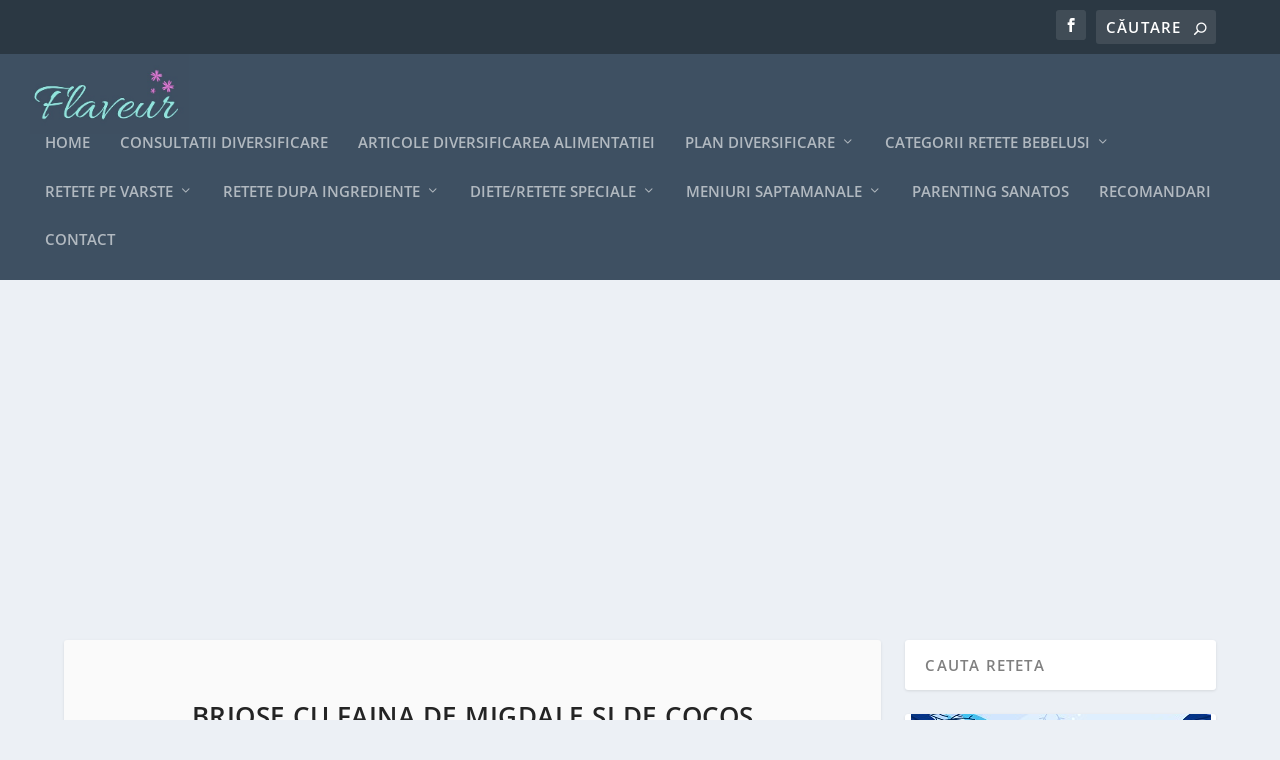

--- FILE ---
content_type: text/html; charset=utf-8
request_url: https://www.google.com/recaptcha/api2/aframe
body_size: -87
content:
<!DOCTYPE HTML><html><head><meta http-equiv="content-type" content="text/html; charset=UTF-8"></head><body><script nonce="Bu_FiN-Cu2yP00UMb7ouwQ">/** Anti-fraud and anti-abuse applications only. See google.com/recaptcha */ try{var clients={'sodar':'https://pagead2.googlesyndication.com/pagead/sodar?'};window.addEventListener("message",function(a){try{if(a.source===window.parent){var b=JSON.parse(a.data);var c=clients[b['id']];if(c){var d=document.createElement('img');d.src=c+b['params']+'&rc='+(localStorage.getItem("rc::a")?sessionStorage.getItem("rc::b"):"");window.document.body.appendChild(d);sessionStorage.setItem("rc::e",parseInt(sessionStorage.getItem("rc::e")||0)+1);localStorage.setItem("rc::h",'1768673478646');}}}catch(b){}});window.parent.postMessage("_grecaptcha_ready", "*");}catch(b){}</script></body></html>